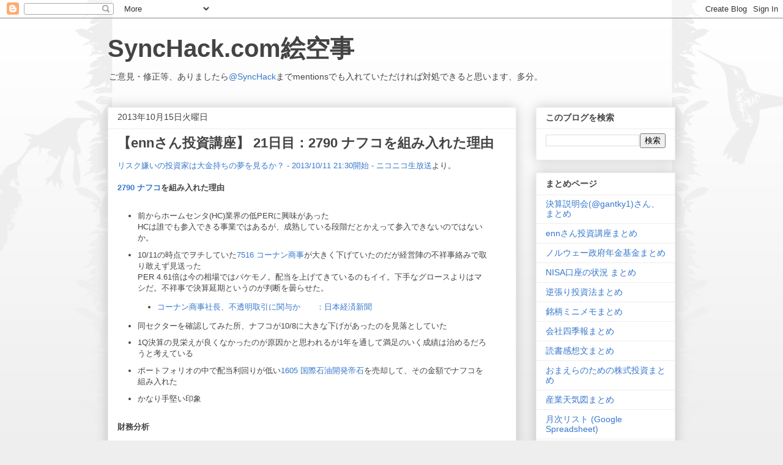

--- FILE ---
content_type: text/html; charset=UTF-8
request_url: https://inv.synchack.com/b/stats?style=BLACK_TRANSPARENT&timeRange=LAST_WEEK&token=APq4FmCvEC2aSHLG9udyyb2puu1Dl0RmDqfNCyk9zM3s0ZNX75EZ_ITNwzPNgIdHqBwpdlwBuKLYNOIBx0ETSaaRQ_rpBz78kQ
body_size: 46
content:
{"total":3316,"sparklineOptions":{"backgroundColor":{"fillOpacity":0.1,"fill":"#000000"},"series":[{"areaOpacity":0.3,"color":"#202020"}]},"sparklineData":[[0,73],[1,44],[2,65],[3,42],[4,59],[5,61],[6,75],[7,79],[8,83],[9,59],[10,84],[11,99],[12,74],[13,45],[14,48],[15,55],[16,75],[17,68],[18,67],[19,64],[20,76],[21,62],[22,73],[23,96],[24,91],[25,93],[26,93],[27,94],[28,98],[29,49]],"nextTickMs":180000}

--- FILE ---
content_type: text/plain
request_url: https://www.google-analytics.com/j/collect?v=1&_v=j102&a=1125539322&t=pageview&_s=1&dl=https%3A%2F%2Finv.synchack.com%2F2013%2F10%2Fenn-212790.html&ul=en-us%40posix&dt=SyncHack.com%E7%B5%B5%E7%A9%BA%E4%BA%8B%3A%20%E3%80%90enn%E3%81%95%E3%82%93%E6%8A%95%E8%B3%87%E8%AC%9B%E5%BA%A7%E3%80%91%2021%E6%97%A5%E7%9B%AE%EF%BC%9A2790%20%E3%83%8A%E3%83%95%E3%82%B3%E3%82%92%E7%B5%84%E3%81%BF%E5%85%A5%E3%82%8C%E3%81%9F%E7%90%86%E7%94%B1&sr=1280x720&vp=1280x720&_u=IEBAAEABAAAAACAAI~&jid=236693279&gjid=743928770&cid=1958693199.1769860702&tid=UA-42847754-1&_gid=1252437377.1769860702&_r=1&_slc=1&z=1714109061
body_size: -450
content:
2,cG-6BC053PC20